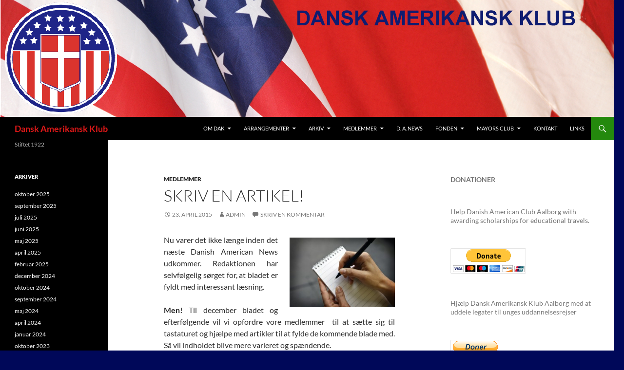

--- FILE ---
content_type: text/html; charset=UTF-8
request_url: http://www.dansk-amerikansk-klub.dk/skriv-en-artikel/
body_size: 14220
content:
<!DOCTYPE html>
<!--[if IE 7]>
<html class="ie ie7" lang="da-DK">
<![endif]-->
<!--[if IE 8]>
<html class="ie ie8" lang="da-DK">
<![endif]-->
<!--[if !(IE 7) & !(IE 8)]><!-->
<html lang="da-DK">
<!--<![endif]-->
<head>
	<meta charset="UTF-8">
	<meta name="viewport" content="width=device-width, initial-scale=1.0">
	<title>Skriv en artikel! | Dansk Amerikansk Klub</title>
	<link rel="profile" href="https://gmpg.org/xfn/11">
	<link rel="pingback" href="http://www.dansk-amerikansk-klub.dk/xmlrpc.php">
	<!--[if lt IE 9]>
	<script src="http://www.dansk-amerikansk-klub.dk/wp-content/themes/twentyfourteen/js/html5.js?ver=3.7.0"></script>
	<![endif]-->
	<meta name='robots' content='max-image-preview:large' />
	<style>img:is([sizes="auto" i], [sizes^="auto," i]) { contain-intrinsic-size: 3000px 1500px }</style>
	<link rel="alternate" type="application/rss+xml" title="Dansk Amerikansk Klub &raquo; Feed" href="http://www.dansk-amerikansk-klub.dk/feed/" />
<link rel="alternate" type="application/rss+xml" title="Dansk Amerikansk Klub &raquo;-kommentar-feed" href="http://www.dansk-amerikansk-klub.dk/comments/feed/" />
<link rel="alternate" type="application/rss+xml" title="Dansk Amerikansk Klub &raquo; Skriv en artikel!-kommentar-feed" href="http://www.dansk-amerikansk-klub.dk/skriv-en-artikel/feed/" />
<script>
window._wpemojiSettings = {"baseUrl":"https:\/\/s.w.org\/images\/core\/emoji\/16.0.1\/72x72\/","ext":".png","svgUrl":"https:\/\/s.w.org\/images\/core\/emoji\/16.0.1\/svg\/","svgExt":".svg","source":{"concatemoji":"http:\/\/www.dansk-amerikansk-klub.dk\/wp-includes\/js\/wp-emoji-release.min.js?ver=6.8.3"}};
/*! This file is auto-generated */
!function(s,n){var o,i,e;function c(e){try{var t={supportTests:e,timestamp:(new Date).valueOf()};sessionStorage.setItem(o,JSON.stringify(t))}catch(e){}}function p(e,t,n){e.clearRect(0,0,e.canvas.width,e.canvas.height),e.fillText(t,0,0);var t=new Uint32Array(e.getImageData(0,0,e.canvas.width,e.canvas.height).data),a=(e.clearRect(0,0,e.canvas.width,e.canvas.height),e.fillText(n,0,0),new Uint32Array(e.getImageData(0,0,e.canvas.width,e.canvas.height).data));return t.every(function(e,t){return e===a[t]})}function u(e,t){e.clearRect(0,0,e.canvas.width,e.canvas.height),e.fillText(t,0,0);for(var n=e.getImageData(16,16,1,1),a=0;a<n.data.length;a++)if(0!==n.data[a])return!1;return!0}function f(e,t,n,a){switch(t){case"flag":return n(e,"\ud83c\udff3\ufe0f\u200d\u26a7\ufe0f","\ud83c\udff3\ufe0f\u200b\u26a7\ufe0f")?!1:!n(e,"\ud83c\udde8\ud83c\uddf6","\ud83c\udde8\u200b\ud83c\uddf6")&&!n(e,"\ud83c\udff4\udb40\udc67\udb40\udc62\udb40\udc65\udb40\udc6e\udb40\udc67\udb40\udc7f","\ud83c\udff4\u200b\udb40\udc67\u200b\udb40\udc62\u200b\udb40\udc65\u200b\udb40\udc6e\u200b\udb40\udc67\u200b\udb40\udc7f");case"emoji":return!a(e,"\ud83e\udedf")}return!1}function g(e,t,n,a){var r="undefined"!=typeof WorkerGlobalScope&&self instanceof WorkerGlobalScope?new OffscreenCanvas(300,150):s.createElement("canvas"),o=r.getContext("2d",{willReadFrequently:!0}),i=(o.textBaseline="top",o.font="600 32px Arial",{});return e.forEach(function(e){i[e]=t(o,e,n,a)}),i}function t(e){var t=s.createElement("script");t.src=e,t.defer=!0,s.head.appendChild(t)}"undefined"!=typeof Promise&&(o="wpEmojiSettingsSupports",i=["flag","emoji"],n.supports={everything:!0,everythingExceptFlag:!0},e=new Promise(function(e){s.addEventListener("DOMContentLoaded",e,{once:!0})}),new Promise(function(t){var n=function(){try{var e=JSON.parse(sessionStorage.getItem(o));if("object"==typeof e&&"number"==typeof e.timestamp&&(new Date).valueOf()<e.timestamp+604800&&"object"==typeof e.supportTests)return e.supportTests}catch(e){}return null}();if(!n){if("undefined"!=typeof Worker&&"undefined"!=typeof OffscreenCanvas&&"undefined"!=typeof URL&&URL.createObjectURL&&"undefined"!=typeof Blob)try{var e="postMessage("+g.toString()+"("+[JSON.stringify(i),f.toString(),p.toString(),u.toString()].join(",")+"));",a=new Blob([e],{type:"text/javascript"}),r=new Worker(URL.createObjectURL(a),{name:"wpTestEmojiSupports"});return void(r.onmessage=function(e){c(n=e.data),r.terminate(),t(n)})}catch(e){}c(n=g(i,f,p,u))}t(n)}).then(function(e){for(var t in e)n.supports[t]=e[t],n.supports.everything=n.supports.everything&&n.supports[t],"flag"!==t&&(n.supports.everythingExceptFlag=n.supports.everythingExceptFlag&&n.supports[t]);n.supports.everythingExceptFlag=n.supports.everythingExceptFlag&&!n.supports.flag,n.DOMReady=!1,n.readyCallback=function(){n.DOMReady=!0}}).then(function(){return e}).then(function(){var e;n.supports.everything||(n.readyCallback(),(e=n.source||{}).concatemoji?t(e.concatemoji):e.wpemoji&&e.twemoji&&(t(e.twemoji),t(e.wpemoji)))}))}((window,document),window._wpemojiSettings);
</script>
<style id='wp-emoji-styles-inline-css'>

	img.wp-smiley, img.emoji {
		display: inline !important;
		border: none !important;
		box-shadow: none !important;
		height: 1em !important;
		width: 1em !important;
		margin: 0 0.07em !important;
		vertical-align: -0.1em !important;
		background: none !important;
		padding: 0 !important;
	}
</style>
<link rel='stylesheet' id='wp-block-library-css' href='http://www.dansk-amerikansk-klub.dk/wp-includes/css/dist/block-library/style.min.css?ver=6.8.3' media='all' />
<style id='wp-block-library-theme-inline-css'>
.wp-block-audio :where(figcaption){color:#555;font-size:13px;text-align:center}.is-dark-theme .wp-block-audio :where(figcaption){color:#ffffffa6}.wp-block-audio{margin:0 0 1em}.wp-block-code{border:1px solid #ccc;border-radius:4px;font-family:Menlo,Consolas,monaco,monospace;padding:.8em 1em}.wp-block-embed :where(figcaption){color:#555;font-size:13px;text-align:center}.is-dark-theme .wp-block-embed :where(figcaption){color:#ffffffa6}.wp-block-embed{margin:0 0 1em}.blocks-gallery-caption{color:#555;font-size:13px;text-align:center}.is-dark-theme .blocks-gallery-caption{color:#ffffffa6}:root :where(.wp-block-image figcaption){color:#555;font-size:13px;text-align:center}.is-dark-theme :root :where(.wp-block-image figcaption){color:#ffffffa6}.wp-block-image{margin:0 0 1em}.wp-block-pullquote{border-bottom:4px solid;border-top:4px solid;color:currentColor;margin-bottom:1.75em}.wp-block-pullquote cite,.wp-block-pullquote footer,.wp-block-pullquote__citation{color:currentColor;font-size:.8125em;font-style:normal;text-transform:uppercase}.wp-block-quote{border-left:.25em solid;margin:0 0 1.75em;padding-left:1em}.wp-block-quote cite,.wp-block-quote footer{color:currentColor;font-size:.8125em;font-style:normal;position:relative}.wp-block-quote:where(.has-text-align-right){border-left:none;border-right:.25em solid;padding-left:0;padding-right:1em}.wp-block-quote:where(.has-text-align-center){border:none;padding-left:0}.wp-block-quote.is-large,.wp-block-quote.is-style-large,.wp-block-quote:where(.is-style-plain){border:none}.wp-block-search .wp-block-search__label{font-weight:700}.wp-block-search__button{border:1px solid #ccc;padding:.375em .625em}:where(.wp-block-group.has-background){padding:1.25em 2.375em}.wp-block-separator.has-css-opacity{opacity:.4}.wp-block-separator{border:none;border-bottom:2px solid;margin-left:auto;margin-right:auto}.wp-block-separator.has-alpha-channel-opacity{opacity:1}.wp-block-separator:not(.is-style-wide):not(.is-style-dots){width:100px}.wp-block-separator.has-background:not(.is-style-dots){border-bottom:none;height:1px}.wp-block-separator.has-background:not(.is-style-wide):not(.is-style-dots){height:2px}.wp-block-table{margin:0 0 1em}.wp-block-table td,.wp-block-table th{word-break:normal}.wp-block-table :where(figcaption){color:#555;font-size:13px;text-align:center}.is-dark-theme .wp-block-table :where(figcaption){color:#ffffffa6}.wp-block-video :where(figcaption){color:#555;font-size:13px;text-align:center}.is-dark-theme .wp-block-video :where(figcaption){color:#ffffffa6}.wp-block-video{margin:0 0 1em}:root :where(.wp-block-template-part.has-background){margin-bottom:0;margin-top:0;padding:1.25em 2.375em}
</style>
<style id='classic-theme-styles-inline-css'>
/*! This file is auto-generated */
.wp-block-button__link{color:#fff;background-color:#32373c;border-radius:9999px;box-shadow:none;text-decoration:none;padding:calc(.667em + 2px) calc(1.333em + 2px);font-size:1.125em}.wp-block-file__button{background:#32373c;color:#fff;text-decoration:none}
</style>
<style id='global-styles-inline-css'>
:root{--wp--preset--aspect-ratio--square: 1;--wp--preset--aspect-ratio--4-3: 4/3;--wp--preset--aspect-ratio--3-4: 3/4;--wp--preset--aspect-ratio--3-2: 3/2;--wp--preset--aspect-ratio--2-3: 2/3;--wp--preset--aspect-ratio--16-9: 16/9;--wp--preset--aspect-ratio--9-16: 9/16;--wp--preset--color--black: #000;--wp--preset--color--cyan-bluish-gray: #abb8c3;--wp--preset--color--white: #fff;--wp--preset--color--pale-pink: #f78da7;--wp--preset--color--vivid-red: #cf2e2e;--wp--preset--color--luminous-vivid-orange: #ff6900;--wp--preset--color--luminous-vivid-amber: #fcb900;--wp--preset--color--light-green-cyan: #7bdcb5;--wp--preset--color--vivid-green-cyan: #00d084;--wp--preset--color--pale-cyan-blue: #8ed1fc;--wp--preset--color--vivid-cyan-blue: #0693e3;--wp--preset--color--vivid-purple: #9b51e0;--wp--preset--color--green: #24890d;--wp--preset--color--dark-gray: #2b2b2b;--wp--preset--color--medium-gray: #767676;--wp--preset--color--light-gray: #f5f5f5;--wp--preset--gradient--vivid-cyan-blue-to-vivid-purple: linear-gradient(135deg,rgba(6,147,227,1) 0%,rgb(155,81,224) 100%);--wp--preset--gradient--light-green-cyan-to-vivid-green-cyan: linear-gradient(135deg,rgb(122,220,180) 0%,rgb(0,208,130) 100%);--wp--preset--gradient--luminous-vivid-amber-to-luminous-vivid-orange: linear-gradient(135deg,rgba(252,185,0,1) 0%,rgba(255,105,0,1) 100%);--wp--preset--gradient--luminous-vivid-orange-to-vivid-red: linear-gradient(135deg,rgba(255,105,0,1) 0%,rgb(207,46,46) 100%);--wp--preset--gradient--very-light-gray-to-cyan-bluish-gray: linear-gradient(135deg,rgb(238,238,238) 0%,rgb(169,184,195) 100%);--wp--preset--gradient--cool-to-warm-spectrum: linear-gradient(135deg,rgb(74,234,220) 0%,rgb(151,120,209) 20%,rgb(207,42,186) 40%,rgb(238,44,130) 60%,rgb(251,105,98) 80%,rgb(254,248,76) 100%);--wp--preset--gradient--blush-light-purple: linear-gradient(135deg,rgb(255,206,236) 0%,rgb(152,150,240) 100%);--wp--preset--gradient--blush-bordeaux: linear-gradient(135deg,rgb(254,205,165) 0%,rgb(254,45,45) 50%,rgb(107,0,62) 100%);--wp--preset--gradient--luminous-dusk: linear-gradient(135deg,rgb(255,203,112) 0%,rgb(199,81,192) 50%,rgb(65,88,208) 100%);--wp--preset--gradient--pale-ocean: linear-gradient(135deg,rgb(255,245,203) 0%,rgb(182,227,212) 50%,rgb(51,167,181) 100%);--wp--preset--gradient--electric-grass: linear-gradient(135deg,rgb(202,248,128) 0%,rgb(113,206,126) 100%);--wp--preset--gradient--midnight: linear-gradient(135deg,rgb(2,3,129) 0%,rgb(40,116,252) 100%);--wp--preset--font-size--small: 13px;--wp--preset--font-size--medium: 20px;--wp--preset--font-size--large: 36px;--wp--preset--font-size--x-large: 42px;--wp--preset--spacing--20: 0.44rem;--wp--preset--spacing--30: 0.67rem;--wp--preset--spacing--40: 1rem;--wp--preset--spacing--50: 1.5rem;--wp--preset--spacing--60: 2.25rem;--wp--preset--spacing--70: 3.38rem;--wp--preset--spacing--80: 5.06rem;--wp--preset--shadow--natural: 6px 6px 9px rgba(0, 0, 0, 0.2);--wp--preset--shadow--deep: 12px 12px 50px rgba(0, 0, 0, 0.4);--wp--preset--shadow--sharp: 6px 6px 0px rgba(0, 0, 0, 0.2);--wp--preset--shadow--outlined: 6px 6px 0px -3px rgba(255, 255, 255, 1), 6px 6px rgba(0, 0, 0, 1);--wp--preset--shadow--crisp: 6px 6px 0px rgba(0, 0, 0, 1);}:where(.is-layout-flex){gap: 0.5em;}:where(.is-layout-grid){gap: 0.5em;}body .is-layout-flex{display: flex;}.is-layout-flex{flex-wrap: wrap;align-items: center;}.is-layout-flex > :is(*, div){margin: 0;}body .is-layout-grid{display: grid;}.is-layout-grid > :is(*, div){margin: 0;}:where(.wp-block-columns.is-layout-flex){gap: 2em;}:where(.wp-block-columns.is-layout-grid){gap: 2em;}:where(.wp-block-post-template.is-layout-flex){gap: 1.25em;}:where(.wp-block-post-template.is-layout-grid){gap: 1.25em;}.has-black-color{color: var(--wp--preset--color--black) !important;}.has-cyan-bluish-gray-color{color: var(--wp--preset--color--cyan-bluish-gray) !important;}.has-white-color{color: var(--wp--preset--color--white) !important;}.has-pale-pink-color{color: var(--wp--preset--color--pale-pink) !important;}.has-vivid-red-color{color: var(--wp--preset--color--vivid-red) !important;}.has-luminous-vivid-orange-color{color: var(--wp--preset--color--luminous-vivid-orange) !important;}.has-luminous-vivid-amber-color{color: var(--wp--preset--color--luminous-vivid-amber) !important;}.has-light-green-cyan-color{color: var(--wp--preset--color--light-green-cyan) !important;}.has-vivid-green-cyan-color{color: var(--wp--preset--color--vivid-green-cyan) !important;}.has-pale-cyan-blue-color{color: var(--wp--preset--color--pale-cyan-blue) !important;}.has-vivid-cyan-blue-color{color: var(--wp--preset--color--vivid-cyan-blue) !important;}.has-vivid-purple-color{color: var(--wp--preset--color--vivid-purple) !important;}.has-black-background-color{background-color: var(--wp--preset--color--black) !important;}.has-cyan-bluish-gray-background-color{background-color: var(--wp--preset--color--cyan-bluish-gray) !important;}.has-white-background-color{background-color: var(--wp--preset--color--white) !important;}.has-pale-pink-background-color{background-color: var(--wp--preset--color--pale-pink) !important;}.has-vivid-red-background-color{background-color: var(--wp--preset--color--vivid-red) !important;}.has-luminous-vivid-orange-background-color{background-color: var(--wp--preset--color--luminous-vivid-orange) !important;}.has-luminous-vivid-amber-background-color{background-color: var(--wp--preset--color--luminous-vivid-amber) !important;}.has-light-green-cyan-background-color{background-color: var(--wp--preset--color--light-green-cyan) !important;}.has-vivid-green-cyan-background-color{background-color: var(--wp--preset--color--vivid-green-cyan) !important;}.has-pale-cyan-blue-background-color{background-color: var(--wp--preset--color--pale-cyan-blue) !important;}.has-vivid-cyan-blue-background-color{background-color: var(--wp--preset--color--vivid-cyan-blue) !important;}.has-vivid-purple-background-color{background-color: var(--wp--preset--color--vivid-purple) !important;}.has-black-border-color{border-color: var(--wp--preset--color--black) !important;}.has-cyan-bluish-gray-border-color{border-color: var(--wp--preset--color--cyan-bluish-gray) !important;}.has-white-border-color{border-color: var(--wp--preset--color--white) !important;}.has-pale-pink-border-color{border-color: var(--wp--preset--color--pale-pink) !important;}.has-vivid-red-border-color{border-color: var(--wp--preset--color--vivid-red) !important;}.has-luminous-vivid-orange-border-color{border-color: var(--wp--preset--color--luminous-vivid-orange) !important;}.has-luminous-vivid-amber-border-color{border-color: var(--wp--preset--color--luminous-vivid-amber) !important;}.has-light-green-cyan-border-color{border-color: var(--wp--preset--color--light-green-cyan) !important;}.has-vivid-green-cyan-border-color{border-color: var(--wp--preset--color--vivid-green-cyan) !important;}.has-pale-cyan-blue-border-color{border-color: var(--wp--preset--color--pale-cyan-blue) !important;}.has-vivid-cyan-blue-border-color{border-color: var(--wp--preset--color--vivid-cyan-blue) !important;}.has-vivid-purple-border-color{border-color: var(--wp--preset--color--vivid-purple) !important;}.has-vivid-cyan-blue-to-vivid-purple-gradient-background{background: var(--wp--preset--gradient--vivid-cyan-blue-to-vivid-purple) !important;}.has-light-green-cyan-to-vivid-green-cyan-gradient-background{background: var(--wp--preset--gradient--light-green-cyan-to-vivid-green-cyan) !important;}.has-luminous-vivid-amber-to-luminous-vivid-orange-gradient-background{background: var(--wp--preset--gradient--luminous-vivid-amber-to-luminous-vivid-orange) !important;}.has-luminous-vivid-orange-to-vivid-red-gradient-background{background: var(--wp--preset--gradient--luminous-vivid-orange-to-vivid-red) !important;}.has-very-light-gray-to-cyan-bluish-gray-gradient-background{background: var(--wp--preset--gradient--very-light-gray-to-cyan-bluish-gray) !important;}.has-cool-to-warm-spectrum-gradient-background{background: var(--wp--preset--gradient--cool-to-warm-spectrum) !important;}.has-blush-light-purple-gradient-background{background: var(--wp--preset--gradient--blush-light-purple) !important;}.has-blush-bordeaux-gradient-background{background: var(--wp--preset--gradient--blush-bordeaux) !important;}.has-luminous-dusk-gradient-background{background: var(--wp--preset--gradient--luminous-dusk) !important;}.has-pale-ocean-gradient-background{background: var(--wp--preset--gradient--pale-ocean) !important;}.has-electric-grass-gradient-background{background: var(--wp--preset--gradient--electric-grass) !important;}.has-midnight-gradient-background{background: var(--wp--preset--gradient--midnight) !important;}.has-small-font-size{font-size: var(--wp--preset--font-size--small) !important;}.has-medium-font-size{font-size: var(--wp--preset--font-size--medium) !important;}.has-large-font-size{font-size: var(--wp--preset--font-size--large) !important;}.has-x-large-font-size{font-size: var(--wp--preset--font-size--x-large) !important;}
:where(.wp-block-post-template.is-layout-flex){gap: 1.25em;}:where(.wp-block-post-template.is-layout-grid){gap: 1.25em;}
:where(.wp-block-columns.is-layout-flex){gap: 2em;}:where(.wp-block-columns.is-layout-grid){gap: 2em;}
:root :where(.wp-block-pullquote){font-size: 1.5em;line-height: 1.6;}
</style>
<link rel='stylesheet' id='contact-form-7-css' href='http://www.dansk-amerikansk-klub.dk/wp-content/plugins/contact-form-7/includes/css/styles.css?ver=6.1.2' media='all' />
<link rel='stylesheet' id='twentyfourteen-lato-css' href='http://www.dansk-amerikansk-klub.dk/wp-content/themes/twentyfourteen/fonts/font-lato.css?ver=20230328' media='all' />
<link rel='stylesheet' id='genericons-css' href='http://www.dansk-amerikansk-klub.dk/wp-content/themes/twentyfourteen/genericons/genericons.css?ver=3.0.3' media='all' />
<link rel='stylesheet' id='twentyfourteen-style-css' href='http://www.dansk-amerikansk-klub.dk/wp-content/themes/twentyfourteen/style.css?ver=20250715' media='all' />
<link rel='stylesheet' id='twentyfourteen-block-style-css' href='http://www.dansk-amerikansk-klub.dk/wp-content/themes/twentyfourteen/css/blocks.css?ver=20250715' media='all' />
<!--[if lt IE 9]>
<link rel='stylesheet' id='twentyfourteen-ie-css' href='http://www.dansk-amerikansk-klub.dk/wp-content/themes/twentyfourteen/css/ie.css?ver=20140711' media='all' />
<![endif]-->
<link rel='stylesheet' id='mediaelement-css' href='http://www.dansk-amerikansk-klub.dk/wp-includes/js/mediaelement/mediaelementplayer-legacy.min.css?ver=4.2.17' media='all' />
<link rel='stylesheet' id='wp-mediaelement-css' href='http://www.dansk-amerikansk-klub.dk/wp-includes/js/mediaelement/wp-mediaelement.min.css?ver=6.8.3' media='all' />
<script src="http://www.dansk-amerikansk-klub.dk/wp-includes/js/jquery/jquery.min.js?ver=3.7.1" id="jquery-core-js"></script>
<script src="http://www.dansk-amerikansk-klub.dk/wp-includes/js/jquery/jquery-migrate.min.js?ver=3.4.1" id="jquery-migrate-js"></script>
<script src="http://www.dansk-amerikansk-klub.dk/wp-content/themes/twentyfourteen/js/functions.js?ver=20230526" id="twentyfourteen-script-js" defer data-wp-strategy="defer"></script>
<link rel="https://api.w.org/" href="http://www.dansk-amerikansk-klub.dk/wp-json/" /><link rel="alternate" title="JSON" type="application/json" href="http://www.dansk-amerikansk-klub.dk/wp-json/wp/v2/posts/484" /><link rel="EditURI" type="application/rsd+xml" title="RSD" href="http://www.dansk-amerikansk-klub.dk/xmlrpc.php?rsd" />
<meta name="generator" content="WordPress 6.8.3" />
<link rel="canonical" href="http://www.dansk-amerikansk-klub.dk/skriv-en-artikel/" />
<link rel='shortlink' href='http://www.dansk-amerikansk-klub.dk/?p=484' />
<link rel="alternate" title="oEmbed (JSON)" type="application/json+oembed" href="http://www.dansk-amerikansk-klub.dk/wp-json/oembed/1.0/embed?url=http%3A%2F%2Fwww.dansk-amerikansk-klub.dk%2Fskriv-en-artikel%2F" />
<link rel="alternate" title="oEmbed (XML)" type="text/xml+oembed" href="http://www.dansk-amerikansk-klub.dk/wp-json/oembed/1.0/embed?url=http%3A%2F%2Fwww.dansk-amerikansk-klub.dk%2Fskriv-en-artikel%2F&#038;format=xml" />
		<style type="text/css" id="twentyfourteen-header-css">
				.site-title a {
			color: #dd1818;
		}
		</style>
		<style id="custom-background-css">
body.custom-background { background-color: #000859; }
</style>
	</head>

<body class="wp-singular post-template-default single single-post postid-484 single-format-standard custom-background wp-embed-responsive wp-theme-twentyfourteen header-image footer-widgets singular">
<a class="screen-reader-text skip-link" href="#content">
	Hop til indhold</a>
<div id="page" class="hfeed site">
			<div id="site-header">
		<a href="http://www.dansk-amerikansk-klub.dk/" rel="home" >
			<img src="http://www.dansk-amerikansk-klub.dk/wp-content/uploads/2015/02/headerflag.png" width="1260" height="240" alt="Dansk Amerikansk Klub" srcset="http://www.dansk-amerikansk-klub.dk/wp-content/uploads/2015/02/headerflag.png 1260w, http://www.dansk-amerikansk-klub.dk/wp-content/uploads/2015/02/headerflag-300x57.png 300w, http://www.dansk-amerikansk-klub.dk/wp-content/uploads/2015/02/headerflag-1024x195.png 1024w" sizes="(max-width: 1260px) 100vw, 1260px" decoding="async" fetchpriority="high" />		</a>
	</div>
	
	<header id="masthead" class="site-header">
		<div class="header-main">
			<h1 class="site-title"><a href="http://www.dansk-amerikansk-klub.dk/" rel="home" >Dansk Amerikansk Klub</a></h1>

			<div class="search-toggle">
				<a href="#search-container" class="screen-reader-text" aria-expanded="false" aria-controls="search-container">
					Søg				</a>
			</div>

			<nav id="primary-navigation" class="site-navigation primary-navigation">
				<button class="menu-toggle">Primær menu</button>
				<div id="primary-menu" class="nav-menu"><ul>
<li class="page_item page-item-2 page_item_has_children"><a href="http://www.dansk-amerikansk-klub.dk/eksempel-side/">Om DAK</a>
<ul class='children'>
	<li class="page_item page-item-12 page_item_has_children"><a href="http://www.dansk-amerikansk-klub.dk/eksempel-side/bestyrelse/">Bestyrelse</a>
	<ul class='children'>
		<li class="page_item page-item-41"><a href="http://www.dansk-amerikansk-klub.dk/eksempel-side/bestyrelse/praesidenter-siden-1923/">Præsidenter siden 1922</a></li>
	</ul>
</li>
	<li class="page_item page-item-71389"><a href="http://www.dansk-amerikansk-klub.dk/eksempel-side/klubemblemer/">Klubemblemer</a></li>
	<li class="page_item page-item-47"><a href="http://www.dansk-amerikansk-klub.dk/eksempel-side/sponsorer/">Sponsorer</a></li>
</ul>
</li>
<li class="page_item page-item-22 page_item_has_children"><a href="http://www.dansk-amerikansk-klub.dk/arrangementer/">Arrangementer</a>
<ul class='children'>
	<li class="page_item page-item-365"><a href="http://www.dansk-amerikansk-klub.dk/arrangementer/arrangementstilmelding/">Arrangementstilmelding</a></li>
</ul>
</li>
<li class="page_item page-item-288 page_item_has_children"><a href="http://www.dansk-amerikansk-klub.dk/arkiv/">Arkiv</a>
<ul class='children'>
	<li class="page_item page-item-30 page_item_has_children"><a href="http://www.dansk-amerikansk-klub.dk/arkiv/faste_arrangementer/">Faste arrangementer</a>
	<ul class='children'>
		<li class="page_item page-item-275 page_item_has_children"><a href="http://www.dansk-amerikansk-klub.dk/arkiv/faste_arrangementer/torskegilde/">Torskegilde</a>
		<ul class='children'>
			<li class="page_item page-item-71403"><a href="http://www.dansk-amerikansk-klub.dk/arkiv/faste_arrangementer/torskegilde/torskegilde-2016/">Torskegilde 2016</a></li>
			<li class="page_item page-item-381"><a href="http://www.dansk-amerikansk-klub.dk/arkiv/faste_arrangementer/torskegilde/torskegilde-2015/">Torskegilde 2015</a></li>
			<li class="page_item page-item-227"><a href="http://www.dansk-amerikansk-klub.dk/arkiv/faste_arrangementer/torskegilde/torskegilde-2014/">Torskegilde 2014</a></li>
			<li class="page_item page-item-256"><a href="http://www.dansk-amerikansk-klub.dk/arkiv/faste_arrangementer/torskegilde/torskegilde-2013/">Torskegilde 2013</a></li>
			<li class="page_item page-item-218"><a href="http://www.dansk-amerikansk-klub.dk/arkiv/faste_arrangementer/torskegilde/torskegilde-2011/">Torskegilde 2011</a></li>
		</ul>
</li>
		<li class="page_item page-item-455 page_item_has_children"><a href="http://www.dansk-amerikansk-klub.dk/arkiv/faste_arrangementer/generalforsamling/">Generalforsamling</a>
		<ul class='children'>
			<li class="page_item page-item-71759"><a href="http://www.dansk-amerikansk-klub.dk/arkiv/faste_arrangementer/generalforsamling/generalforsamling-2016/">Generalforsamling 2016</a></li>
			<li class="page_item page-item-457"><a href="http://www.dansk-amerikansk-klub.dk/arkiv/faste_arrangementer/generalforsamling/generalforsamling-2015/">Generalforsamling 2015</a></li>
		</ul>
</li>
		<li class="page_item page-item-168 page_item_has_children"><a href="http://www.dansk-amerikansk-klub.dk/arkiv/faste_arrangementer/sommerudflugt/">Sommerudflugt</a>
		<ul class='children'>
			<li class="page_item page-item-523"><a href="http://www.dansk-amerikansk-klub.dk/arkiv/faste_arrangementer/sommerudflugt/sommerudflugt-2015/">Sommerudflugt 2015</a></li>
			<li class="page_item page-item-140"><a href="http://www.dansk-amerikansk-klub.dk/arkiv/faste_arrangementer/sommerudflugt/sommerudflugt-2014/">Sommerudflugt 2014</a></li>
			<li class="page_item page-item-148"><a href="http://www.dansk-amerikansk-klub.dk/arkiv/faste_arrangementer/sommerudflugt/sommerudflugt-2012/">Sommerudflugt 2012</a></li>
		</ul>
</li>
		<li class="page_item page-item-72288 page_item_has_children"><a href="http://www.dansk-amerikansk-klub.dk/arkiv/faste_arrangementer/gardenparty/">Gardenparty</a>
		<ul class='children'>
			<li class="page_item page-item-72302"><a href="http://www.dansk-amerikansk-klub.dk/arkiv/faste_arrangementer/gardenparty/gardenparty-2016/">Gardenparty 2016</a></li>
			<li class="page_item page-item-72290"><a href="http://www.dansk-amerikansk-klub.dk/arkiv/faste_arrangementer/gardenparty/gardenparty-2015/">Gardenparty 2015</a></li>
		</ul>
</li>
		<li class="page_item page-item-334 page_item_has_children"><a href="http://www.dansk-amerikansk-klub.dk/arkiv/faste_arrangementer/borgmesterfrokost/">Borgmesterfrokost</a>
		<ul class='children'>
			<li class="page_item page-item-72296"><a href="http://www.dansk-amerikansk-klub.dk/arkiv/faste_arrangementer/borgmesterfrokost/borgmesterfrokost-2016-2/">Borgmesterfrokost 2016</a></li>
			<li class="page_item page-item-72286"><a href="http://www.dansk-amerikansk-klub.dk/arkiv/faste_arrangementer/borgmesterfrokost/borgmesterfrokost-2016/">Borgmesterfrokost 2015</a></li>
			<li class="page_item page-item-122"><a href="http://www.dansk-amerikansk-klub.dk/arkiv/faste_arrangementer/borgmesterfrokost/borgmesterfrokosten-2014/">Borgmesterfrokosten 2014</a></li>
			<li class="page_item page-item-342"><a href="http://www.dansk-amerikansk-klub.dk/arkiv/faste_arrangementer/borgmesterfrokost/borgmesterfrokost-2011/">Borgmesterfrokost 2011</a></li>
		</ul>
</li>
		<li class="page_item page-item-71611 page_item_has_children"><a href="http://www.dansk-amerikansk-klub.dk/arkiv/faste_arrangementer/countryfest/">Countryfest</a>
		<ul class='children'>
			<li class="page_item page-item-71767"><a href="http://www.dansk-amerikansk-klub.dk/arkiv/faste_arrangementer/countryfest/countryfest-2016/">Countryfest 2016</a></li>
			<li class="page_item page-item-71614"><a href="http://www.dansk-amerikansk-klub.dk/arkiv/faste_arrangementer/countryfest/countryfest-2015/">Countryfest 2015</a></li>
		</ul>
</li>
		<li class="page_item page-item-225 page_item_has_children"><a href="http://www.dansk-amerikansk-klub.dk/arkiv/faste_arrangementer/thanksgiving/">Thanksgiving</a>
		<ul class='children'>
			<li class="page_item page-item-71756"><a href="http://www.dansk-amerikansk-klub.dk/arkiv/faste_arrangementer/thanksgiving/thanksgiving-2015/">Thanksgiving 2015</a></li>
			<li class="page_item page-item-186"><a href="http://www.dansk-amerikansk-klub.dk/arkiv/faste_arrangementer/thanksgiving/thanksgiving-2013/">Thanksgiving 2013</a></li>
			<li class="page_item page-item-408"><a href="http://www.dansk-amerikansk-klub.dk/arkiv/faste_arrangementer/thanksgiving/thanksgiving-2011/">Thanksgiving 2011</a></li>
		</ul>
</li>
	</ul>
</li>
	<li class="page_item page-item-290 page_item_has_children"><a href="http://www.dansk-amerikansk-klub.dk/arkiv/oevrigt-arkiv/">Øvrigt arkiv</a>
	<ul class='children'>
		<li class="page_item page-item-71763"><a href="http://www.dansk-amerikansk-klub.dk/arkiv/oevrigt-arkiv/vinsmagning-2016/">Vinsmagning 2016</a></li>
		<li class="page_item page-item-119"><a href="http://www.dansk-amerikansk-klub.dk/arkiv/oevrigt-arkiv/burger-og-budweiser/">Burger og Budweiser</a></li>
		<li class="page_item page-item-105"><a href="http://www.dansk-amerikansk-klub.dk/arkiv/oevrigt-arkiv/90-aars-jubilaeum/">90 års jubilæum</a></li>
	</ul>
</li>
</ul>
</li>
<li class="page_item page-item-20 page_item_has_children"><a href="http://www.dansk-amerikansk-klub.dk/indmeldelse/">Medlemmer</a>
<ul class='children'>
	<li class="page_item page-item-190"><a href="http://www.dansk-amerikansk-klub.dk/indmeldelse/medlemsansoegning/">Medlemsansøgning</a></li>
	<li class="page_item page-item-91"><a href="http://www.dansk-amerikansk-klub.dk/indmeldelse/aeresmedlemmer/">Æresmedlemmer</a></li>
</ul>
</li>
<li class="page_item page-item-76"><a href="http://www.dansk-amerikansk-klub.dk/dak-news/">D. A. News</a></li>
<li class="page_item page-item-28 page_item_has_children"><a href="http://www.dansk-amerikansk-klub.dk/fonden/">Fonden</a>
<ul class='children'>
	<li class="page_item page-item-44"><a href="http://www.dansk-amerikansk-klub.dk/fonden/legatmodtagere/">Legatmodtagere</a></li>
</ul>
</li>
<li class="page_item page-item-55 page_item_has_children"><a href="http://www.dansk-amerikansk-klub.dk/mayors-club/">Mayors Club</a>
<ul class='children'>
	<li class="page_item page-item-39"><a href="http://www.dansk-amerikansk-klub.dk/mayors-club/borgmester-for-en-dag/">Borgmester for en dag</a></li>
	<li class="page_item page-item-57"><a href="http://www.dansk-amerikansk-klub.dk/mayors-club/aeresmedlemmer/">Æresmedlemmer</a></li>
	<li class="page_item page-item-72007"><a href="http://www.dansk-amerikansk-klub.dk/mayors-club/1964-fred-h-hansen/">1964 Fred H Hansen</a></li>
	<li class="page_item page-item-72977"><a href="http://www.dansk-amerikansk-klub.dk/mayors-club/1968-bernhard-daugbjerg/">1968 Bernhard Daugbjerg</a></li>
	<li class="page_item page-item-72981"><a href="http://www.dansk-amerikansk-klub.dk/mayors-club/1970-rigmor-eriksen/">1970 Rigmor Eriksen</a></li>
	<li class="page_item page-item-72970"><a href="http://www.dansk-amerikansk-klub.dk/mayors-club/christian-ludvig-gustav-fritz-castenskiold/">1982 Christian Ludvig Gustav Fritz Castenskiold</a></li>
	<li class="page_item page-item-72985"><a href="http://www.dansk-amerikansk-klub.dk/mayors-club/1999-peter-oerum/">1999 Peter Ørum</a></li>
	<li class="page_item page-item-72187"><a href="http://www.dansk-amerikansk-klub.dk/mayors-club/2006-nadine-paulsen/">2006 Nadine Paulsen</a></li>
	<li class="page_item page-item-72184"><a href="http://www.dansk-amerikansk-klub.dk/mayors-club/2007-lowell-kramme/">2007 Lowell Kramme</a></li>
	<li class="page_item page-item-72178"><a href="http://www.dansk-amerikansk-klub.dk/mayors-club/2009-stewart-hansen/">2009 Stewart Hansen</a></li>
	<li class="page_item page-item-72192"><a href="http://www.dansk-amerikansk-klub.dk/mayors-club/2012-curtis-leroy-hansen/">2012 Curtis LeRoy Hansen</a></li>
	<li class="page_item page-item-71926"><a href="http://www.dansk-amerikansk-klub.dk/mayors-club/2013-linda-steffensen/">2013 Linda Steffensen</a></li>
	<li class="page_item page-item-71597"><a href="http://www.dansk-amerikansk-klub.dk/mayors-club/2016-poul-pedersen/">2016 Poul Pedersen</a></li>
	<li class="page_item page-item-71884"><a href="http://www.dansk-amerikansk-klub.dk/mayors-club/2017-mette-haydt/">2017 Mette Haydt</a></li>
	<li class="page_item page-item-72083"><a href="http://www.dansk-amerikansk-klub.dk/mayors-club/2018-kurt-hansen/">2018 Kurt Hansen</a></li>
</ul>
</li>
<li class="page_item page-item-357"><a href="http://www.dansk-amerikansk-klub.dk/kontakt/">Kontakt</a></li>
<li class="page_item page-item-33"><a href="http://www.dansk-amerikansk-klub.dk/links/">Links</a></li>
</ul></div>
			</nav>
		</div>

		<div id="search-container" class="search-box-wrapper hide">
			<div class="search-box">
				<form role="search" method="get" class="search-form" action="http://www.dansk-amerikansk-klub.dk/">
				<label>
					<span class="screen-reader-text">Søg efter:</span>
					<input type="search" class="search-field" placeholder="Søg &hellip;" value="" name="s" />
				</label>
				<input type="submit" class="search-submit" value="Søg" />
			</form>			</div>
		</div>
	</header><!-- #masthead -->

	<div id="main" class="site-main">

	<div id="primary" class="content-area">
		<div id="content" class="site-content" role="main">
			
<article id="post-484" class="post-484 post type-post status-publish format-standard hentry category-medlemmer">
	
	<header class="entry-header">
				<div class="entry-meta">
			<span class="cat-links"><a href="http://www.dansk-amerikansk-klub.dk/category/medlemmer/" rel="category tag">Medlemmer</a></span>
		</div>
			<h1 class="entry-title">Skriv en artikel!</h1>
		<div class="entry-meta">
			<span class="entry-date"><a href="http://www.dansk-amerikansk-klub.dk/skriv-en-artikel/" rel="bookmark"><time class="entry-date" datetime="2015-04-23T20:09:02+00:00">23. april 2015</time></a></span> <span class="byline"><span class="author vcard"><a class="url fn n" href="http://www.dansk-amerikansk-klub.dk/author/admin/" rel="author">admin</a></span></span>			<span class="comments-link"><a href="http://www.dansk-amerikansk-klub.dk/skriv-en-artikel/#respond">Skriv en kommentar</a></span>
						</div><!-- .entry-meta -->
	</header><!-- .entry-header -->

		<div class="entry-content">
		<p style="text-align: justify;"><a href="http://www.dansk-amerikansk-klub.dk/wp-content/uploads/2015/04/Journalistblok.jpg"><img decoding="async" class="alignright wp-image-487 " src="http://www.dansk-amerikansk-klub.dk/wp-content/uploads/2015/04/Journalistblok-300x200.jpg" alt="Journalistblok" width="216" height="144" srcset="http://www.dansk-amerikansk-klub.dk/wp-content/uploads/2015/04/Journalistblok-300x200.jpg 300w, http://www.dansk-amerikansk-klub.dk/wp-content/uploads/2015/04/Journalistblok-1024x681.jpg 1024w, http://www.dansk-amerikansk-klub.dk/wp-content/uploads/2015/04/Journalistblok-250x166.jpg 250w, http://www.dansk-amerikansk-klub.dk/wp-content/uploads/2015/04/Journalistblok.jpg 1500w" sizes="(max-width: 216px) 100vw, 216px" /></a>Nu varer det ikke længe inden det næste Danish American News udkommer. Redaktionen har selvfølgelig sørget for, at bladet er fyldt med interessant læsning.</p>
<p style="text-align: justify;"><strong>Men!</strong> Til december bladet og efterfølgende vil vi opfordre vore medlemmer  til at sætte sig til tastaturet og hjælpe med artikler til at fylde de kommende blade med. Så vil indholdet blive mere varieret og spændende.</p>
<p>Det kan være:</p>
<ul>
<li>oplevelser fra din rejse i Amerika</li>
<li>en artikel om hvordan du oplevede et af klubbens arrangementer</li>
<li>andet som relaterer sig til DAK og dens medlemmer</li>
<li>eller blot en ide til en artikel</li>
</ul>
<p>Hjælp med at gøre bladet mere interessant.</p>
<p>Kontakt redaktøren på email <a href="mailto:aab.1958@live.com" target="_blank">HER</a></p>
<p>&nbsp;</p>
	</div><!-- .entry-content -->
	
	</article><!-- #post-484 -->
		<nav class="navigation post-navigation">
		<h1 class="screen-reader-text">
			Indlægsnavigation		</h1>
		<div class="nav-links">
			<a href="http://www.dansk-amerikansk-klub.dk/nye-medlemmer-november-2015/" rel="next"><span class="meta-nav">Næste indlæg</span>Nye medlemmer &#8211; November 2015</a>			</div><!-- .nav-links -->
		</nav><!-- .navigation -->
		
<div id="comments" class="comments-area">

	
		<div id="respond" class="comment-respond">
		<h3 id="reply-title" class="comment-reply-title">Skriv et svar <small><a rel="nofollow" id="cancel-comment-reply-link" href="/skriv-en-artikel/#respond" style="display:none;">Annuller svar</a></small></h3><form action="http://www.dansk-amerikansk-klub.dk/wp-comments-post.php" method="post" id="commentform" class="comment-form"><p class="comment-notes"><span id="email-notes">Din e-mailadresse vil ikke blive publiceret.</span> <span class="required-field-message">Krævede felter er markeret med <span class="required">*</span></span></p><p class="comment-form-comment"><label for="comment">Kommentar <span class="required">*</span></label> <textarea id="comment" name="comment" cols="45" rows="8" maxlength="65525" required></textarea></p><p class="comment-form-author"><label for="author">Navn <span class="required">*</span></label> <input id="author" name="author" type="text" value="" size="30" maxlength="245" autocomplete="name" required /></p>
<p class="comment-form-email"><label for="email">E-mail <span class="required">*</span></label> <input id="email" name="email" type="email" value="" size="30" maxlength="100" aria-describedby="email-notes" autocomplete="email" required /></p>
<p class="comment-form-url"><label for="url">Websted</label> <input id="url" name="url" type="url" value="" size="30" maxlength="200" autocomplete="url" /></p>
<p class="form-submit"><input name="submit" type="submit" id="submit" class="submit" value="Send kommentar" /> <input type='hidden' name='comment_post_ID' value='484' id='comment_post_ID' />
<input type='hidden' name='comment_parent' id='comment_parent' value='0' />
</p><p style="display: none;"><input type="hidden" id="akismet_comment_nonce" name="akismet_comment_nonce" value="4cc88b04bd" /></p><p style="display: none !important;" class="akismet-fields-container" data-prefix="ak_"><label>&#916;<textarea name="ak_hp_textarea" cols="45" rows="8" maxlength="100"></textarea></label><input type="hidden" id="ak_js_1" name="ak_js" value="96"/><script>document.getElementById( "ak_js_1" ).setAttribute( "value", ( new Date() ).getTime() );</script></p></form>	</div><!-- #respond -->
	
</div><!-- #comments -->
		</div><!-- #content -->
	</div><!-- #primary -->

<div id="content-sidebar" class="content-sidebar widget-area" role="complementary">
	<aside id="block-12" class="widget widget_block widget_text">
<p><strong>DONATIONER</strong></p>
</aside><aside id="block-18" class="widget widget_block widget_text">
<p>Help Danish American Club Aalborg with awarding scholarships for educational travels.</p>
</aside><aside id="block-14" class="widget widget_block"><form action="https://www.paypal.com/donate" method="post" target="_top">
<input type="hidden" name="hosted_button_id" value="PD4TUMNKGLT74">
<input type="image" src="https://www.paypalobjects.com/en_US/i/btn/btn_donateCC_LG.gif" border="0" name="submit" title="PayPal - The safer, easier way to pay online!" alt="Donate with PayPal button">
<img loading="lazy" decoding="async" alt="" border="0" src="https://www.paypal.com/en_US/i/scr/pixel.gif" width="1" height="1">
</form></aside><aside id="block-19" class="widget widget_block widget_text">
<p>Hjælp Dansk Amerikansk Klub Aalborg med at uddele  legater til unges uddannelsesrejser</p>
</aside><aside id="block-20" class="widget widget_block"><form action="https://www.paypal.com/donate" method="post" target="_top">
<input type="hidden" name="hosted_button_id" value="D4BC282MRVNKY" />
<input type="image" src="https://www.paypalobjects.com/da_DK/DK/i/btn/btn_donateCC_LG.gif" border="0" name="submit" title="PayPal - The safer, easier way to pay online!" alt="Doner penge med PayPal-knappen" />
<img loading="lazy" decoding="async" alt="" border="0" src="https://www.paypal.com/da_DK/i/scr/pixel.gif" width="1" height="1" />
</form></aside><aside id="block-16" class="widget widget_block widget_text">
<p></p>
</aside><aside id="text-2" class="widget widget_text"><h1 class="widget-title">SPONSORER</h1>			<div class="textwidget"><hr />
<p><a href="https://www.nemtilmeld.dk/"><img loading="lazy" decoding="async" class="aligncenter wp-image-72756 size-full" src="http://www.dansk-amerikansk-klub.dk/wp-content/uploads/2022/06/nmetilmeld-logo.png" alt="" width="300" height="135" /></a></p>
<hr />
<p>&nbsp;</p>
<p><img loading="lazy" decoding="async" class="aligncenter size-medium wp-image-72758" src="http://www.dansk-amerikansk-klub.dk/wp-content/uploads/2022/06/4julikomiteen-300x131.png" alt="" width="300" height="131" srcset="http://www.dansk-amerikansk-klub.dk/wp-content/uploads/2022/06/4julikomiteen-300x131.png 300w, http://www.dansk-amerikansk-klub.dk/wp-content/uploads/2022/06/4julikomiteen-1024x448.png 1024w, http://www.dansk-amerikansk-klub.dk/wp-content/uploads/2022/06/4julikomiteen-768x336.png 768w, http://www.dansk-amerikansk-klub.dk/wp-content/uploads/2022/06/4julikomiteen-1536x672.png 1536w, http://www.dansk-amerikansk-klub.dk/wp-content/uploads/2022/06/4julikomiteen-2048x897.png 2048w" sizes="auto, (max-width: 300px) 100vw, 300px" /></p>
<hr />
<p style="text-align: justify;"><a href="http://www.dansk-amerikansk-klub.dk/mayors-club/"><img loading="lazy" decoding="async" class="aligncenter size-medium wp-image-71" src="http://www.dansk-amerikansk-klub.dk/wp-content/uploads/2015/02/stellasbomarke-300x109.png" alt="" width="300" height="109" srcset="http://www.dansk-amerikansk-klub.dk/wp-content/uploads/2015/02/stellasbomarke-300x109.png 300w, http://www.dansk-amerikansk-klub.dk/wp-content/uploads/2015/02/stellasbomarke.png 368w" sizes="auto, (max-width: 300px) 100vw, 300px" /></a><a href="http://www.dansk-amerikansk-klub.dk/mayors-club/">DANISH-AMERICAN MAYORS CLUB</a></p>
<hr />
<p>&nbsp;</p>
</div>
		</aside><aside id="block-3" class="widget widget_block"><h1 class="widget-title">US NEWS</h1><div class="wp-widget-group__inner-blocks"></div></aside><aside id="rss-2" class="widget widget_rss"><h1 class="widget-title"><a class="rsswidget rss-widget-feed" href="https://www.dr.dk/nyheder/service/feeds/indland/#"><img class="rss-widget-icon" style="border:0" width="14" height="14" src="http://www.dansk-amerikansk-klub.dk/wp-includes/images/rss.png" alt="RSS" loading="lazy" /></a> <a class="rsswidget rss-widget-title" href="https://www.dr.dk/">DK News</a></h1><nav aria-label="DK News"><ul><li><a class='rsswidget' href='https://www.dr.dk/nyheder/regionale/nordjylland/foerste-spadestik-til-omdiskuteret-krudtfabrik-taget-styrker-danmarks-sikkerhed'>Første spadestik til omdiskuteret krudtfabrik taget: ’Styrker Danmarks sikkerhed’</a> <span class="rss-date">11. november 2025</span></li><li><a class='rsswidget' href='https://www.dr.dk/nyheder/indland/kort-inden-valget-blusser-en-betaendt-sag-op-i-rudersdal-forvaltningen-er-ude-paa-meget-dybt-vand'>Kort inden valget blusser en betændt sag op i Rudersdal: &#039;Forvaltningen er ude på meget dybt vand&#039;</a> <span class="rss-date">11. november 2025</span></li><li><a class='rsswidget' href='https://www.dr.dk/stories/1288510966/dagens-overblik-4/'>Trafik som valgtema, Messerschmidts injuriesag mod Lidegaard og alternative valgkampsmetoder. Læs dagens nyhedsoverblik.</a> <span class="rss-date">11. november 2025</span></li><li><a class='rsswidget' href='https://www.dr.dk/nyheder/indland/musvaage-kolliderer-med-vindmoelle-facebook-opslag-gaar-amok'>Musvåge kolliderer med vindmølle: Facebook-opslag går amok</a> <span class="rss-date">11. november 2025</span></li><li><a class='rsswidget' href='https://www.dr.dk/nyheder/politik/kommunalvalg/uenighed-paa-raadhuset-i-aabenraa-boliger-eller-groent-aandehul'>Uenighed på rådhuset i Aabenraa: Boliger eller grønt åndehul</a> <span class="rss-date">11. november 2025</span></li><li><a class='rsswidget' href='https://www.dr.dk/nyheder/politik/kommunalvalg/jubel-og-bekymring-over-statslige-millioner-til-jyllands-stoerste-soe'>Jubel og bekymring over statslige millioner til Jyllands største sø</a> <span class="rss-date">11. november 2025</span></li><li><a class='rsswidget' href='https://www.dr.dk/nyheder/politik/kommunalvalg/skal-virksomheder-betale-velfaerd-det-mener-socialdemokratiet-i-esbjerg'>Skal virksomheder betale for velfærd? Det mener socialdemokratiet i Esbjerg</a> <span class="rss-date">11. november 2025</span></li><li><a class='rsswidget' href='https://www.dr.dk/nyheder/politik/kommunalvalg/handicapraad-klager-besparelser-rammer-saarbare-borgere-i-kerteminde-kommune'>Handicapråd klager: Besparelser rammer sårbare borgere i Kerteminde Kommune</a> <span class="rss-date">11. november 2025</span></li><li><a class='rsswidget' href='https://www.dr.dk/nyheder/politik/kommunalvalg/en-af-landets-stoerste-turistperler-er-en-hotelkirkegaard-nu-skal-byens-sidste-hotel-lukke'>Én af landets største turistperler er en hotelkirkegård: Nu skal byens sidste hotel lukke</a> <span class="rss-date">11. november 2025</span></li><li><a class='rsswidget' href='https://www.dr.dk/nyheder/seneste/mand-tiltalt-uagtsomt-manddrab-efter-spa-doed-paa-bosted'>Mand tiltalt for uagtsomt manddrab efter spa-død på bosted</a> <span class="rss-date">11. november 2025</span></li></ul></nav></aside><aside id="block-8" class="widget widget_block">
<figure class="wp-block-embed is-type-rich is-provider-twitter wp-block-embed-twitter"><div class="wp-block-embed__wrapper">
<a class="twitter-timeline" data-width="474" data-height="711" data-dnt="true" href="https://twitter.com/WhiteHouse?ref_src=twsrc%5Etfw">Tweets by WhiteHouse</a><script async src="https://platform.twitter.com/widgets.js" charset="utf-8"></script>
</div></figure>
</aside><aside id="block-9" class="widget widget_block">
<figure class="wp-block-embed is-type-rich is-provider-twitter wp-block-embed-twitter"><div class="wp-block-embed__wrapper">
<a class="twitter-timeline" data-width="474" data-height="711" data-dnt="true" href="https://twitter.com/folketinget?ref_src=twsrc%5Etfw">Tweets by folketinget</a><script async src="https://platform.twitter.com/widgets.js" charset="utf-8"></script>
</div></figure>
</aside><aside id="block-10" class="widget widget_block">
<figure class="wp-block-embed is-type-rich is-provider-twitter wp-block-embed-twitter"><div class="wp-block-embed__wrapper">
<a class="twitter-timeline" data-width="474" data-height="711" data-dnt="true" href="https://twitter.com/Statsmin?ref_src=twsrc%5Etfw">Tweets by Statsmin</a><script async src="https://platform.twitter.com/widgets.js" charset="utf-8"></script>
</div></figure>
</aside><aside id="block-11" class="widget widget_block">
<figure class="wp-block-embed is-type-rich is-provider-twitter wp-block-embed-twitter"><div class="wp-block-embed__wrapper">
<a class="twitter-timeline" data-width="474" data-height="711" data-dnt="true" href="https://twitter.com/USAmbDenmark?ref_src=twsrc%5Etfw">Tweets by USAmbDenmark</a><script async src="https://platform.twitter.com/widgets.js" charset="utf-8"></script>
</div></figure>
</aside><aside id="block-6" class="widget widget_block">
<figure class="wp-block-embed is-type-rich is-provider-twitter wp-block-embed-twitter"><div class="wp-block-embed__wrapper">
<a class="twitter-timeline" data-width="474" data-height="711" data-dnt="true" href="https://twitter.com/rufusgifford?ref_src=twsrc%5Etfw">Tweets by rufusgifford</a><script async src="https://platform.twitter.com/widgets.js" charset="utf-8"></script>
</div></figure>
</aside></div><!-- #content-sidebar -->
<div id="secondary">
		<h2 class="site-description">Stiftet 1922</h2>
	
	
		<div id="primary-sidebar" class="primary-sidebar widget-area" role="complementary">
		<aside id="block-21" class="widget widget_block"><div class="wp-widget-group__inner-blocks"></div></aside><aside id="archives-2" class="widget widget_archive"><h1 class="widget-title">Arkiver</h1><nav aria-label="Arkiver">
			<ul>
					<li><a href='http://www.dansk-amerikansk-klub.dk/2025/10/'>oktober 2025</a></li>
	<li><a href='http://www.dansk-amerikansk-klub.dk/2025/09/'>september 2025</a></li>
	<li><a href='http://www.dansk-amerikansk-klub.dk/2025/07/'>juli 2025</a></li>
	<li><a href='http://www.dansk-amerikansk-klub.dk/2025/06/'>juni 2025</a></li>
	<li><a href='http://www.dansk-amerikansk-klub.dk/2025/05/'>maj 2025</a></li>
	<li><a href='http://www.dansk-amerikansk-klub.dk/2025/04/'>april 2025</a></li>
	<li><a href='http://www.dansk-amerikansk-klub.dk/2025/02/'>februar 2025</a></li>
	<li><a href='http://www.dansk-amerikansk-klub.dk/2024/12/'>december 2024</a></li>
	<li><a href='http://www.dansk-amerikansk-klub.dk/2024/10/'>oktober 2024</a></li>
	<li><a href='http://www.dansk-amerikansk-klub.dk/2024/09/'>september 2024</a></li>
	<li><a href='http://www.dansk-amerikansk-klub.dk/2024/05/'>maj 2024</a></li>
	<li><a href='http://www.dansk-amerikansk-klub.dk/2024/04/'>april 2024</a></li>
	<li><a href='http://www.dansk-amerikansk-klub.dk/2024/01/'>januar 2024</a></li>
	<li><a href='http://www.dansk-amerikansk-klub.dk/2023/10/'>oktober 2023</a></li>
	<li><a href='http://www.dansk-amerikansk-klub.dk/2023/09/'>september 2023</a></li>
	<li><a href='http://www.dansk-amerikansk-klub.dk/2023/05/'>maj 2023</a></li>
	<li><a href='http://www.dansk-amerikansk-klub.dk/2023/02/'>februar 2023</a></li>
	<li><a href='http://www.dansk-amerikansk-klub.dk/2022/10/'>oktober 2022</a></li>
	<li><a href='http://www.dansk-amerikansk-klub.dk/2022/06/'>juni 2022</a></li>
	<li><a href='http://www.dansk-amerikansk-klub.dk/2022/05/'>maj 2022</a></li>
	<li><a href='http://www.dansk-amerikansk-klub.dk/2022/01/'>januar 2022</a></li>
	<li><a href='http://www.dansk-amerikansk-klub.dk/2021/11/'>november 2021</a></li>
	<li><a href='http://www.dansk-amerikansk-klub.dk/2021/09/'>september 2021</a></li>
	<li><a href='http://www.dansk-amerikansk-klub.dk/2021/08/'>august 2021</a></li>
	<li><a href='http://www.dansk-amerikansk-klub.dk/2021/06/'>juni 2021</a></li>
	<li><a href='http://www.dansk-amerikansk-klub.dk/2021/03/'>marts 2021</a></li>
	<li><a href='http://www.dansk-amerikansk-klub.dk/2021/02/'>februar 2021</a></li>
	<li><a href='http://www.dansk-amerikansk-klub.dk/2021/01/'>januar 2021</a></li>
	<li><a href='http://www.dansk-amerikansk-klub.dk/2020/07/'>juli 2020</a></li>
	<li><a href='http://www.dansk-amerikansk-klub.dk/2020/04/'>april 2020</a></li>
	<li><a href='http://www.dansk-amerikansk-klub.dk/2020/03/'>marts 2020</a></li>
	<li><a href='http://www.dansk-amerikansk-klub.dk/2020/01/'>januar 2020</a></li>
	<li><a href='http://www.dansk-amerikansk-klub.dk/2019/10/'>oktober 2019</a></li>
	<li><a href='http://www.dansk-amerikansk-klub.dk/2019/09/'>september 2019</a></li>
	<li><a href='http://www.dansk-amerikansk-klub.dk/2019/07/'>juli 2019</a></li>
	<li><a href='http://www.dansk-amerikansk-klub.dk/2019/04/'>april 2019</a></li>
	<li><a href='http://www.dansk-amerikansk-klub.dk/2019/03/'>marts 2019</a></li>
	<li><a href='http://www.dansk-amerikansk-klub.dk/2018/10/'>oktober 2018</a></li>
	<li><a href='http://www.dansk-amerikansk-klub.dk/2018/07/'>juli 2018</a></li>
	<li><a href='http://www.dansk-amerikansk-klub.dk/2018/05/'>maj 2018</a></li>
	<li><a href='http://www.dansk-amerikansk-klub.dk/2018/03/'>marts 2018</a></li>
	<li><a href='http://www.dansk-amerikansk-klub.dk/2018/02/'>februar 2018</a></li>
	<li><a href='http://www.dansk-amerikansk-klub.dk/2017/12/'>december 2017</a></li>
	<li><a href='http://www.dansk-amerikansk-klub.dk/2017/07/'>juli 2017</a></li>
	<li><a href='http://www.dansk-amerikansk-klub.dk/2017/06/'>juni 2017</a></li>
	<li><a href='http://www.dansk-amerikansk-klub.dk/2017/04/'>april 2017</a></li>
	<li><a href='http://www.dansk-amerikansk-klub.dk/2017/02/'>februar 2017</a></li>
	<li><a href='http://www.dansk-amerikansk-klub.dk/2016/11/'>november 2016</a></li>
	<li><a href='http://www.dansk-amerikansk-klub.dk/2016/07/'>juli 2016</a></li>
	<li><a href='http://www.dansk-amerikansk-klub.dk/2016/06/'>juni 2016</a></li>
	<li><a href='http://www.dansk-amerikansk-klub.dk/2016/05/'>maj 2016</a></li>
	<li><a href='http://www.dansk-amerikansk-klub.dk/2016/02/'>februar 2016</a></li>
	<li><a href='http://www.dansk-amerikansk-klub.dk/2016/01/'>januar 2016</a></li>
	<li><a href='http://www.dansk-amerikansk-klub.dk/2015/11/'>november 2015</a></li>
	<li><a href='http://www.dansk-amerikansk-klub.dk/2015/04/'>april 2015</a></li>
			</ul>

			</nav></aside><aside id="categories-2" class="widget widget_categories"><h1 class="widget-title">Kategorier</h1><nav aria-label="Kategorier">
			<ul>
					<li class="cat-item cat-item-9"><a href="http://www.dansk-amerikansk-klub.dk/category/arrangementer/">Arrangementer</a>
</li>
	<li class="cat-item cat-item-2"><a href="http://www.dansk-amerikansk-klub.dk/category/bestyrelsen/">Bestyrelsen</a>
</li>
	<li class="cat-item cat-item-14"><a href="http://www.dansk-amerikansk-klub.dk/category/d-a-news/">D. A. News</a>
</li>
	<li class="cat-item cat-item-68"><a href="http://www.dansk-amerikansk-klub.dk/category/diverse/">Diverse</a>
</li>
	<li class="cat-item cat-item-1"><a href="http://www.dansk-amerikansk-klub.dk/category/ikke-kategoriseret/">Ikke kategoriseret</a>
</li>
	<li class="cat-item cat-item-58"><a href="http://www.dansk-amerikansk-klub.dk/category/jubilaeumsfond/">Jubilæumsfond</a>
</li>
	<li class="cat-item cat-item-3"><a href="http://www.dansk-amerikansk-klub.dk/category/medlemmer/">Medlemmer</a>
</li>
	<li class="cat-item cat-item-4"><a href="http://www.dansk-amerikansk-klub.dk/category/webmaster/">Webmaster</a>
</li>
			</ul>

			</nav></aside>	</div><!-- #primary-sidebar -->
	</div><!-- #secondary -->

		</div><!-- #main -->

		<footer id="colophon" class="site-footer">

			
<div id="supplementary">
	<div id="footer-sidebar" class="footer-sidebar widget-area" role="complementary">
		<aside id="block-4" class="widget widget_block"><div class="logged-out wp-block-loginout"><a href="http://www.dansk-amerikansk-klub.dk/wp-login.php?redirect_to=http%3A%2F%2Fwww.dansk-amerikansk-klub.dk%2Fskriv-en-artikel%2F">Log ind</a></div></aside>	</div><!-- #footer-sidebar -->
</div><!-- #supplementary -->

			<div class="site-info">
												<a href="https://wordpress.org/" class="imprint">
					Drevet af WordPress				</a>
			</div><!-- .site-info -->
		</footer><!-- #colophon -->
	</div><!-- #page -->

	<script type="speculationrules">
{"prefetch":[{"source":"document","where":{"and":[{"href_matches":"\/*"},{"not":{"href_matches":["\/wp-*.php","\/wp-admin\/*","\/wp-content\/uploads\/*","\/wp-content\/*","\/wp-content\/plugins\/*","\/wp-content\/themes\/twentyfourteen\/*","\/*\\?(.+)"]}},{"not":{"selector_matches":"a[rel~=\"nofollow\"]"}},{"not":{"selector_matches":".no-prefetch, .no-prefetch a"}}]},"eagerness":"conservative"}]}
</script>
<script src="http://www.dansk-amerikansk-klub.dk/wp-includes/js/dist/hooks.min.js?ver=4d63a3d491d11ffd8ac6" id="wp-hooks-js"></script>
<script src="http://www.dansk-amerikansk-klub.dk/wp-includes/js/dist/i18n.min.js?ver=5e580eb46a90c2b997e6" id="wp-i18n-js"></script>
<script id="wp-i18n-js-after">
wp.i18n.setLocaleData( { 'text direction\u0004ltr': [ 'ltr' ] } );
</script>
<script src="http://www.dansk-amerikansk-klub.dk/wp-content/plugins/contact-form-7/includes/swv/js/index.js?ver=6.1.2" id="swv-js"></script>
<script id="contact-form-7-js-translations">
( function( domain, translations ) {
	var localeData = translations.locale_data[ domain ] || translations.locale_data.messages;
	localeData[""].domain = domain;
	wp.i18n.setLocaleData( localeData, domain );
} )( "contact-form-7", {"translation-revision-date":"2025-10-01 06:52:59+0000","generator":"GlotPress\/4.0.1","domain":"messages","locale_data":{"messages":{"":{"domain":"messages","plural-forms":"nplurals=2; plural=n != 1;","lang":"da_DK"},"This contact form is placed in the wrong place.":["Denne kontaktformular er placeret det forkerte sted."],"Error:":["Fejl:"]}},"comment":{"reference":"includes\/js\/index.js"}} );
</script>
<script id="contact-form-7-js-before">
var wpcf7 = {
    "api": {
        "root": "http:\/\/www.dansk-amerikansk-klub.dk\/wp-json\/",
        "namespace": "contact-form-7\/v1"
    }
};
</script>
<script src="http://www.dansk-amerikansk-klub.dk/wp-content/plugins/contact-form-7/includes/js/index.js?ver=6.1.2" id="contact-form-7-js"></script>
<script src="http://www.dansk-amerikansk-klub.dk/wp-includes/js/comment-reply.min.js?ver=6.8.3" id="comment-reply-js" async data-wp-strategy="async"></script>
<script src="http://www.dansk-amerikansk-klub.dk/wp-includes/js/imagesloaded.min.js?ver=5.0.0" id="imagesloaded-js"></script>
<script src="http://www.dansk-amerikansk-klub.dk/wp-includes/js/masonry.min.js?ver=4.2.2" id="masonry-js"></script>
<script src="http://www.dansk-amerikansk-klub.dk/wp-includes/js/jquery/jquery.masonry.min.js?ver=3.1.2b" id="jquery-masonry-js"></script>
<script id="mediaelement-core-js-before">
var mejsL10n = {"language":"da","strings":{"mejs.download-file":"Download fil","mejs.install-flash":"Du bruger en browser, som ikke har Flash-afspiller aktiveret eller installeret. Sl\u00e5 venligst Flash-afspiller til eller hent den seneste version fra https:\/\/get.adobe.com\/flashplayer\/","mejs.fullscreen":"Fuldsk\u00e6rm","mejs.play":"Afspil","mejs.pause":"Pause","mejs.time-slider":"Tidskyder","mejs.time-help-text":"Brug venstre\/h\u00f8jre piletaster for at spole 1 sekund frem, og op\/ned piletasterne for at spole 10 sekunder frem.","mejs.live-broadcast":"Live-udsendelse","mejs.volume-help-text":"Brug op\/ned piletasterne for at skrue op eller ned for lyden.","mejs.unmute":"Annuller d\u00e6mper","mejs.mute":"Mute","mejs.volume-slider":"Lydstyrkeskyder","mejs.video-player":"Videoafspiller","mejs.audio-player":"Lydafspiller","mejs.captions-subtitles":"Billedtekster\/Undertekster","mejs.captions-chapters":"Kapitler","mejs.none":"Ingen","mejs.afrikaans":"Afrikaans","mejs.albanian":"Albansk","mejs.arabic":"Arabisk","mejs.belarusian":"Hviderussisk","mejs.bulgarian":"Bulgarisk","mejs.catalan":"Katalansk","mejs.chinese":"Kinesisk","mejs.chinese-simplified":"Kinesisk (Forenklet)","mejs.chinese-traditional":"Kinesisk (Traditionelt)","mejs.croatian":"Kroatisk","mejs.czech":"Tjekkisk","mejs.danish":"Dansk","mejs.dutch":"Hollandsk","mejs.english":"Engelsk","mejs.estonian":"Estisk","mejs.filipino":"Filippinsk","mejs.finnish":"Finsk","mejs.french":"Fransk","mejs.galician":"Galicisk","mejs.german":"Tysk","mejs.greek":"Gr\u00e6sk","mejs.haitian-creole":"Haitisk Kreolsk","mejs.hebrew":"Hebraisk","mejs.hindi":"Hindi","mejs.hungarian":"Ungarsk","mejs.icelandic":"Islandsk","mejs.indonesian":"Indonesisk","mejs.irish":"Irsk","mejs.italian":"Italiensk","mejs.japanese":"Japansk","mejs.korean":"Koreansk","mejs.latvian":"Lettisk","mejs.lithuanian":"Litauisk","mejs.macedonian":"Makedonsk","mejs.malay":"Malay","mejs.maltese":"Maltesisk","mejs.norwegian":"Norsk","mejs.persian":"Persisk","mejs.polish":"Polsk","mejs.portuguese":"Portugisisk","mejs.romanian":"Romansk","mejs.russian":"Russisk","mejs.serbian":"Serbisk","mejs.slovak":"Slovakisk","mejs.slovenian":"Slovensk","mejs.spanish":"Spansk","mejs.swahili":"Swahili","mejs.swedish":"Svensk","mejs.tagalog":"Tagalog","mejs.thai":"Thai","mejs.turkish":"Tyrkisk","mejs.ukrainian":"Ukrainsk","mejs.vietnamese":"Vietnamesisk","mejs.welsh":"Walisisk","mejs.yiddish":"Jiddisch"}};
</script>
<script src="http://www.dansk-amerikansk-klub.dk/wp-includes/js/mediaelement/mediaelement-and-player.min.js?ver=4.2.17" id="mediaelement-core-js"></script>
<script src="http://www.dansk-amerikansk-klub.dk/wp-includes/js/mediaelement/mediaelement-migrate.min.js?ver=6.8.3" id="mediaelement-migrate-js"></script>
<script id="mediaelement-js-extra">
var _wpmejsSettings = {"pluginPath":"\/wp-includes\/js\/mediaelement\/","classPrefix":"mejs-","stretching":"responsive","audioShortcodeLibrary":"mediaelement","videoShortcodeLibrary":"mediaelement"};
</script>
<script src="http://www.dansk-amerikansk-klub.dk/wp-includes/js/mediaelement/renderers/vimeo.min.js?ver=4.2.17" id="mediaelement-vimeo-js"></script>
<script src="http://www.dansk-amerikansk-klub.dk/wp-includes/js/mediaelement/wp-mediaelement.min.js?ver=6.8.3" id="wp-mediaelement-js"></script>
<script defer src="http://www.dansk-amerikansk-klub.dk/wp-content/plugins/akismet/_inc/akismet-frontend.js?ver=1753434784" id="akismet-frontend-js"></script>
</body>
</html>
